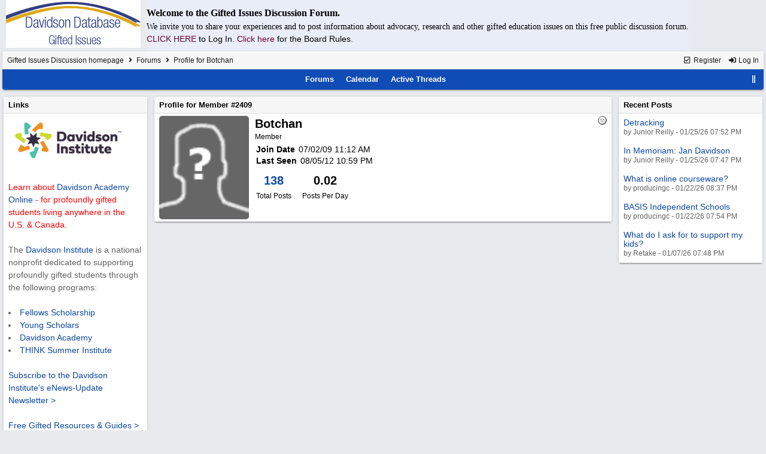

--- FILE ---
content_type: text/html; charset=utf-8
request_url: https://giftedissues.davidsongifted.org/bb/ubbthreads.php/users/2409/botchan.html
body_size: 15633
content:
<!DOCTYPE html>
<html lang="en">
<head prefix="og: http://ogp.me/ns#">
<meta charset="utf-8">
<meta http-equiv="X-UA-Compatible" content="IE=edge">
<title>Profile for Botchan - Gifted Issues Discussion Forum</title>
<meta name="viewport" content="width=device-width, initial-scale=1, maximum-scale=3">

<meta property="og:type" content="website">
<meta name="generator" content="UBB.threads 7.7.5">
<link rel="stylesheet" href="/bb/styles/common.css?v=7.7.5">
<link rel="stylesheet" href="/bb/styles/UBBT77_1706743643.css">
<link rel="stylesheet" href="https://giftedissues.davidsongifted.org/bb/libs/fa/fa-all.min.css?v=5151">
<link rel="shortcut icon" href="/bb/images/general/ventura/favicon.ico">

<script>
	// <![CDATA[
	var baseurl		= "/bb";
	var fullurl		= "https://giftedissues.davidsongifted.org/bb";
	var script		= "https://giftedissues.davidsongifted.org/bb/ubbthreads.php";
	var imagedir		= "general/ventura";
	var myUid		= "";
	var submitClicked 	= "Your post has already been submitted. The submit button is now disabled.";
	var loadingpreview	= "Loading Preview...";
	var today		= "28";
	var s_priv		= "";
	var sc_priv		= "1";
	var cookiePrefix	= "GI";
	// ]]>
</script>
<script src="/bb/ubb_js/jquery.min.js?v=351"></script>
<script src="/bb/ubb_js/ubb_jslib.js?v=7.7.5"></script>
<script src="/bb/ubb_js/image.js?v=7.7.5"></script>
<script src="/bb/ubb_js/standard_text_editor.js?v=7.7.5"></script>
</head>
<body onclick="if(event.which!=3){clearMenus(event)}">
<button onclick="topFunction()" id="top-button" title="Return to Top"><i class="fas fa-chevron-up fa-lg" style="vertical-align:0;"></i></button>
<div id="content" class="fw" style="display:table;">
<table cellspacing="10" cellpadding="10"><tr><td>
<a href="http://giftedissues.davidsongifted.org/BB/"><img hspace="10" src="http://photos.ditd.org/GiftedIssuesLogo.jpg" alt="Gifted Bulletin Board"></a></td><td bgcolor="#e9edf8">
<p><font face="georgia" size="3"><b>Welcome to the Gifted Issues Discussion Forum.</b></font></p>
<p><font face="verdana">We invite you to share your experiences and to post information about advocacy, research and other gifted education issues on this free public discussion forum.</font><br> <a href="http://giftedissues.davidsongifted.org/BB/ubbthreads.php?ubb=login"><font color="#660033">CLICK HERE<a/> </font>to Log In. <a href="http://giftedissues.davidsongifted.org/BB/ubbthreads.php/ubb/boardrules/v/1.html"><font color="#660033">Click here<a/> </font>for the Board Rules.</p></td></tr>
</table>


<table class="center forum-content" style="max-width:100%;">
<tr>
<td>
<table width="100%" class="t_outer" cellpadding="0" cellspacing="0">
<tr>
<td>
<table width="100%" class="t_inner" cellpadding="0" cellspacing="1">
<tr>
<td id="breadcrumbs" class="breadcrumbs">
<span class="fr nw" style="margin-left:16px;">
<a href="/bb/ubbthreads.php/ubb/newuser.html" class="nw" rel="nofollow"><i class="far fa-check-square fa-fw" aria-hidden="true"></i> Register</a>
<span class="nw" style="padding-left:8px;"><a href="https://giftedissues.davidsongifted.org/bb/ubbthreads.php/ubb/login.html?ocu=%2F%2Fgiftedissues.davidsongifted.org%2Fbb%2Fubbthreads.php%2Fusers%2F2409%2Fbotchan.html" rel="nofollow"><i class="fas fa-sign-in-alt fa-fw" aria-hidden="true"></i> Log In</a></span>
</span>
<h1>
<a href="https://giftedissues.davidsongifted.org/bb">Gifted Issues Discussion homepage</a>
<i class="fas fa-angle-right fa-fw" aria-hidden="true"></i> <a href="/bb/ubbthreads.php/forum_summary.html">Forums</a> <i class="fas fa-angle-right fa-fw" aria-hidden="true"></i> Profile for Botchan</h1>
</td>
</tr>
<tr>
<td class="navigation">
<span class="cp fr nw" id="expcols"><a href="javascript:void(0);" class="navpage nd" style="margin-right:-5px;" title="show/hide columns on this page"><i class="fas fa-grip-lines-vertical fa-fw"></i></a></span>

<span class="navpage"><a href="/bb/ubbthreads.php/forum_summary.html">Forums</a></span>
<span class="navpage"><a href="/bb/ubbthreads.php/ubb/calendar.html">Calendar</a></span>
<span class="navpage"><a href="/bb/ubbthreads.php/activetopics/30/1.html">Active Threads</a></span>
</td>
</tr>
</table>
</td>
</tr>
</table>

</td>
</tr>
<tr>
<td>

<table class="center fw" style="padding:0;margin-top:-5px;"><tr><td>
<div class="dtable" style="width:100%;">
<div id="left_col" class="ctable left_col "><div id="island1">
<table width="100%" class="t_outer" cellpadding="0" cellspacing="0">
<tr>
<td>
<table width="100%" class="t_inner" cellpadding="0" cellspacing="1"><tr>
<td class="lefttdheader">
Links
</td>
</tr>
<tr>
<td class="leftalt-1">
<a href="http://www.davidsongifted.org/" target="_blank"><img src="https://www.davidsongifted.org/wp-content/uploads/2021/03/DI-Logo_Horizontal-RGB.png" width="200" alt="" border="0"></a><br>

<br><font color="ff0000">Learn about <a href="https://www.davidsononline.org/" target="_blank">Davidson Academy Online</a> - for profoundly gifted students living anywhere in the U.S. & Canada.</font><br/><br/>

The <a href="http://www.davidsongifted.org/" target="_blank">Davidson Institute</a> is a national nonprofit dedicated to supporting profoundly gifted students through the following programs:<br><br>
<li><a href="https://www.davidsongifted.org/gifted-programs/fellows-scholarship/" target="_blank">Fellows Scholarship</a>
</li><li><a href="https://www.davidsongifted.org/gifted-programs/young-scholars/" target="_blank">Young Scholars</a>
</li><li><a href="http://www.davidsonacademy.unr.edu/" target="_blank">Davidson Academy</a>
</li><li><a href="http://www.davidsongifted.org/think/" target="_blank">THINK Summer Institute</a> </li>
<br>
<p><a href="https://www.davidsongifted.org/newsletter-signup/" target="_blank">Subscribe to the Davidson Institute's eNews-Update Newsletter ></a><br><br>
<a href="https://www.davidsongifted.org/resource-library/gifted-resources-guides/" target="_blank">Free Gifted Resources & Guides ></a>
</p>
</td>
</tr>
</table>
</td>
</tr>
</table>
</div>
<table width="100%" class="t_outer" cellpadding="0" cellspacing="0">
<tr>
<td>
<table width="100%" class="t_inner" cellpadding="0" cellspacing="1"><tr>
	<td class="lefttdheader"><a href="/bb/ubbthreads.php/online.html">Who's Online Now</a></td>
</tr>
<tr>
<td class="leftalt-1">
0 members (),

34
guests, and 
151
robots.</td>
</tr>
<tr>
<td class="leftalt-2">
<div class="small">
	<b>Key:</b>
	<span class="adminname">Admin</span>,
	<span class="globalmodname">Global Mod</span>,
	<span class="modname">Mod</span>
</div>
</td>
</tr>
</table>
</td>
</tr>
</table>
<table width="100%" class="t_outer" cellpadding="0" cellspacing="0">
<tr>
<td>
<table width="100%" class="t_inner" cellpadding="0" cellspacing="1"><tr>
<td class="lefttdheader">
<a href="/bb/ubbthreads.php/ubb/showmembers/sb/10/page/1.html">Newest Members</a>
</td>
</tr>
<tr>
<td class="leftalt-1">
<a href="/bb/ubbthreads.php/users/14715/span-class-username-bryan-span.html"><span class='username'>bryan</span></a>, <a href="/bb/ubbthreads.php/users/14714/span-class-username-elonhavana-span.html"><span class='username'>elonhavana</span></a>, <a href="/bb/ubbthreads.php/users/14707/span-class-username-shooshoo-span.html"><span class='username'>ShooShoo</span></a>, <a href="/bb/ubbthreads.php/users/14696/span-class-username-slimevisitor-span.html"><span class='username'>slimevisitor</span></a>, <a href="/bb/ubbthreads.php/users/14690/span-class-username-barbara-herman-span.html"><span class='username'>Barbara Herman</span></a><br>
11,880 Registered Users</td>
</tr>
</table>
</td>
</tr>
</table>
<div id="island_calendar">
<table width="100%" class="t_outer" cellpadding="0" cellspacing="0">
<tr>
<td>
<table width="100%" class="t_inner" cellpadding="0" cellspacing="1"><tr>
<td class="lefttdheader" colspan="7">
<a href="/bb/ubbthreads.php/ubb/calendar.html">January</a>
</td>
</tr>
<tr class="leftalt-1">
<td class="vpad">
<span class="standouttext">S</span></td>
<td class="vpad">
M</td>
<td class="vpad">
T</td>
<td class="vpad">
W</td>
<td class="vpad">
T</td>
<td class="vpad">
F</td>
<td class="vpad">
<span class="standouttext">S</span></td>
</tr>

<tr class="leftalt-1">
<td>
</td>
<td>
</td>
<td>
</td>
<td>
</td>
<td>
		<span id="day1" title="">1</span>
	</td>
<td>
		<span id="day2" title="">2</span>
	</td>
<td>
		<span id="day3" title="">3</span>
	</td>
</tr>
<tr class="leftalt-1">
<td>
		<span id="day4" title="">4</span>
	</td>
<td>
		<span id="day5" title="">5</span>
	</td>
<td>
		<span id="day6" title="">6</span>
	</td>
<td>
		<span id="day7" title="">7</span>
	</td>
<td>
		<span id="day8" title="">8</span>
	</td>
<td>
		<span id="day9" title="">9</span>
	</td>
<td>
		<span id="day10" title="">10</span>
	</td>
</tr>
<tr class="leftalt-1">
<td>
		<span id="day11" title="">11</span>
	</td>
<td>
		<span id="day12" title="">12</span>
	</td>
<td>
		<span id="day13" title="">13</span>
	</td>
<td>
		<span id="day14" title="">14</span>
	</td>
<td>
		<span id="day15" title="">15</span>
	</td>
<td>
		<span id="day16" title="">16</span>
	</td>
<td>
		<span id="day17" title="">17</span>
	</td>
</tr>
<tr class="leftalt-1">
<td>
		<span id="day18" title="">18</span>
	</td>
<td>
		<span id="day19" title="">19</span>
	</td>
<td>
		<span id="day20" title="">20</span>
	</td>
<td>
		<span id="day21" title="">21</span>
	</td>
<td>
		<span id="day22" title="">22</span>
	</td>
<td>
		<span id="day23" title="">23</span>
	</td>
<td>
		<span id="day24" title="">24</span>
	</td>
</tr>
<tr class="leftalt-1">
<td>
		<span id="day25" title="">25</span>
	</td>
<td>
		<span id="day26" title="">26</span>
	</td>
<td>
		<span id="day27" title="">27</span>
	</td>
<td>
		<span id="day28" title="">28</span>
	</td>
<td>
		<span id="day29" title="">29</span>
	</td>
<td>
		<span id="day30" title="">30</span>
	</td>
<td>
		<span id="day31" title="">31</span>
	</td>
</tr>
</table>
</td>
</tr>
</table>
</div>

<script>
// <![CDATA[
day = get_object("day" + today);
currenttitle = day.title;
day.title = "Today\n" + currenttitle;
day.className = "standouttext";
// ]]>
</script>

</div><div id="body_col" class="ctable body_col ">

<table width="100%" class="t_outer" cellpadding="0" cellspacing="0">
<tr>
<td>
<table width="100%" class="t_inner" cellpadding="0" cellspacing="1">
<tr>
<td class="tdheader">
Profile for Member #2409
</td>
</tr>

<tr>
<td class="alt-1 alvt" style="line-height:1.4;">
<div class="fl iblock rmar">
<div style="width:150px;min-height:150px;">
<img src="/bb/images/general/ventura/nopicture.gif" class="avatar-none" style="height:auto;max-height:200px;width:100%;object-fit:contain;" alt="" title="No Avatar">
</div>
</div>

<div class="fw">
<span class="arvt fr">
<img src="/bb/images/moods/default/offline.gif" alt="Offline" title="Offline">
</span>

<div class="fwrap">
<div class="bold larger">Botchan</div>
<div class="small">Member</div>
</div>

</div>

<div class="fw vpad">
<div class="fw"><span class="bold p2 nw">Join Date</span> <span><span class="date">07/02/09</span> <span class="time">11:12 AM</span></span></div>
<div class="fw"><span class="bold p2 nw">Last Seen</span> <span><span class="date">08/05/12</span> <span class="time">10:59 PM</span></span></div>
</div>


<div class="fw nw vpad">
<div class="iblock acvt rmar">
<div class="bold larger p2 nw"><a href="/bb/ubbthreads.php/ubb/userposts/id/2409.html" title="Forum Posts" rel="nofollow">138</a></div>
<div class="small p2 nw">Total Posts</div>
</div>

<div class="iblock acvt rmar" title="Posts Per Day">
<div class="bold larger p2 nw">0.02</div>
<div class="small p2 nw">Posts Per Day</div>
</div>

</div>






</td>
</tr>
</table>
</td>
</tr>
</table>




















<script src="/bb/ubb_js/autosize.min.js"></script>
<script>autosize(document.getElementById("texteditor"));</script>
<script>var ta = document.getElementById("texteditor");ta.style.display='none';autosize(ta);ta.style.display='';</script>
</div><div id="right_col" class="ctable right_col "><table width="100%" class="t_outer" cellpadding="0" cellspacing="0">
<tr>
<td>
<table width="100%" class="t_inner" cellpadding="0" cellspacing="1"><tr>
<td class="righttdheader">
<a href="/bb/ubbthreads.php/activetopics/30/1.html">Recent Posts</a>
</td>
</tr>
<tr>
<td class="rightalt-1 alvt">
<div style="line-height:110%;padding-bottom:4px;padding-top:4px;">
<a href="/bb/ubbthreads.php/topics/251142/detracking.html#Post251142">Detracking</a>
<br>
<span class="small">
by Junior Reilly - 01/25/26 07:52 PM
</span>
</div>
</td>
</tr>
<tr>
<td class="rightalt-1 alvt">
<div style="line-height:110%;padding-bottom:4px;padding-top:4px;">
<a href="/bb/ubbthreads.php/topics/251141/in-memoriam-jan-davidson.html#Post251141">In Memoriam: Jan Davidson</a>
<br>
<span class="small">
by Junior Reilly - 01/25/26 07:47 PM
</span>
</div>
</td>
</tr>
<tr>
<td class="rightalt-1 alvt">
<div style="line-height:110%;padding-bottom:4px;padding-top:4px;">
<a href="/bb/ubbthreads.php/topics/251140/what-is-online-courseware.html#Post251140">What is online courseware?</a>
<br>
<span class="small">
by producingc - 01/22/26 08:37 PM
</span>
</div>
</td>
</tr>
<tr>
<td class="rightalt-1 alvt">
<div style="line-height:110%;padding-bottom:4px;padding-top:4px;">
<a href="/bb/ubbthreads.php/topics/251139/basis-independent-schools.html#Post251139">BASIS Independent Schools</a>
<br>
<span class="small">
by producingc - 01/22/26 07:54 PM
</span>
</div>
</td>
</tr>
<tr>
<td class="rightalt-1 alvt">
<div style="line-height:110%;padding-bottom:4px;padding-top:4px;">
<a href="/bb/ubbthreads.php/topics/251134/what-do-i-ask-for-to-support-my-kids.html#Post251134">What do I ask for to support my kids?</a>
<br>
<span class="small">
by Retake - 01/07/26 07:48 PM
</span>
</div>
</td>
</tr>
</table>
</td>
</tr>
</table>

</div></div></td></tr>
</table>
</td>
</tr>
<tr>
<td>

<div class="acvm fw">
<form method="post" name="prefs">
<input type="hidden" name="curl" value="%2F%2Fgiftedissues.davidsongifted.org%2Fbb%2Fubbthreads.php%2Fusers%2F2409%2Fbotchan.html" />
<select name="style" onchange="changePrefs('style',this.form.style.value);" class="form-input">
<optgroup label="Style Chooser">
<option value="0">Default Style</option>
<option selected="selected" value="3">UBBT77</option>
<option value="4">UBBT77 - Dark</option>
<option value="1">ubbthreads - old</option>
</optgroup>
</select> 
</form>
</div>

<table width="100%" class="t_outer" cellpadding="0" cellspacing="0">
<tr>
<td>
<table width="100%" class="t_inner" cellpadding="0" cellspacing="1">
<tr>
<td class="footer alvm">
<table class="fw">
<tr>
<td class="acvm">
<span class="alvm fl">
<a href="/bb/ubbthreads.php/ubb/boardrules/v/1.html" class="nw">Forum Rules</a> &middot;
<a href="/bb/ubbthreads.php/ubb/markallread.html" class="nw">Mark All Read</a>
</span>

<span class="arvm fr">
<a href="mailto:admin@davidsongifted.org">Contact Us</a>
&middot;
<a href="/bb/ubbthreads.php/ubb/faq.html">Forum Help</a>
&middot;
<a href="https://giftedissues.davidsongifted.org/bb">Gifted Issues Discussion homepage</a>
</span>
</td>
</tr>
</table>
</td>
</tr>
</table>
</td>
</tr>
</table>


</td>
</tr>
</table>
</div>
<script type="text/javascript">

  var _gaq = _gaq || [];
  _gaq.push(['_setAccount', 'UA-380011-13']);
  _gaq.push(['_trackPageview']);

  (function() {
    var ga = document.createElement('script'); ga.type = 'text/javascript'; ga.async = true;
    ga.src = ('https:' == document.location.protocol ? 'https://ssl' : 'http://www') + '.google-analytics.com/ga.js';
    var s = document.getElementsByTagName('script')[0]; s.parentNode.insertBefore(ga, s);
  })();

</script>
<div class="small vmar acvm" style="line-height:normal;">
<a href="https://www.ubbcentral.com/" target="_blank">Powered by UBB.threads&#8482; PHP Forum Software 7.7.5</a>
</div>
</body>
</html>

--- FILE ---
content_type: application/javascript
request_url: https://giftedissues.davidsongifted.org/bb/ubb_js/standard_text_editor.js?v=7.7.5
body_size: 6013
content:
/* Version: 7.7.2 */

var listStart = false;

function hide_menus() {
	if (menus == null) return false;
	for (var i in menus) {
		var ob = get_object(menus[i]);
		if (ob != null) ob.style.display = 'none';
	}
}

function showHTML(id, html) {
	if (menus == null) return false;
	for (var i in menus) {
		if (menus[i] != html) {
			var ob = get_object(menus[i]);
			if (ob != null) ob.style.display = 'none';
		}
	}
	obj = get_object(id);
	pos = get_offset(obj);
	leftpx = pos['left'];
	toppx = pos['top'] + obj.offsetHeight - 3;
	element = get_object(html);
	element.style.position = 'absolute';
	element.style.zIndex = 50;
	element.style.left = leftpx + 'px';
	element.style.top = toppx + 'px';
	if (element.style.display == 'none') {
		element.style.display = '';
	} else {
		element.style.display = 'none';
	}
}

function showHideElement(element, showHide) {
	if (document.getElementById(element)) {
		element = document.getElementById(element);
	}
	if (showHide == "show") {
		element.style.display = "";
	} else if (showHide == "hide") {
		element.style.display = "none";
	}
}

function litSelection(e) {
	obj = get_object(e);
	if (obj) obj.className = "markup_panel_select_text";
}

function unlitSelection(e) {
	obj = get_object(e);
	if (obj) obj.className = "markup_panel_unselect_text";
}

function raiseButton(e) {
	obj = get_object(e);
	if (obj) obj.className = "markup_panel_hover_button";
}

function normalButton(e) {
	obj = get_object(e);
	if (obj) obj.className = "markup_panel_normal_button";
}

function lowerButton(e) {
	obj = get_object(e);
	if (obj) obj.className = "markup_panel_down_button";
}

function x() {
}

function storeCaret(textEl) {
	if (textEl.createTextRange)
		textEl.caretPos = document.selection.createRange().duplicate();
}

function insertAtCaret(textEl, text) {
	if (textEl.createTextRange && textEl.caretPos) { // IE
		var caretPos = textEl.caretPos;
		caretPos.text = caretPos.text.charAt(caretPos.text.length - 1) == ' ' ? text + '' : text;
	} else if (textEl.selectionStart && textEl.setSelectionRange) { // Mozilla 1.3+
		var val = textEl.value;
		var cpos = textEl.selectionStart;
//	var fpos = cpos + text.length +1;
		var fpos = cpos + text.length;
		var before = val.substr(0, cpos);
		var after = val.substr(cpos, val.length);
		var aspace = after.charAt(0) == ' ' ? "" : "";
		var bspace = before.charAt(before.length) == ' ' ? "" : "";
		textEl.value = before + bspace + text + aspace + after;
		textEl.setSelectionRange(fpos, fpos); // set cursor pos to end of text
		textEl.focus();
	} else {
		textEl.value = textEl.value + text; // for non MSIE browsers just append it
	}
	return true;
}

function fontFamily(font) {
	hide_menus();
	formatText("[font:" + font + "]", "[/font]");
}

function formatText(tagstart, tagend, type) {
	hide_menus();
	if (goal == null) goal = get_object('texteditor');
	el = goal;
	if (el.setSelectionRange) {
		el.value = el.value.substring(0, el.selectionStart) + tagstart + el.value.substring(el.selectionStart, el.selectionEnd) + tagend + el.value.substring(el.selectionEnd, el.value.length)
	} else {
		selectedText = document.selection.createRange().text;
		if (selectedText) {
			newText = tagstart + selectedText + tagend;
			document.selection.createRange().text = newText;
		} else {
			insertAtCaret(document.replier.Body, ' ' + tagstart + ' ' + tagend + ' ');
		}
	}
	el.focus();
}

function DoPrompt(action, hint_text, open_tag, close_tag) {
	if (goal == null) goal = get_object('texteditor');
	var textarea = goal;
	var currentMessage = textarea.value;
	switch (action) {
		case "url":
			var thisURL = prompt(urlText, "http://");
			if (thisURL == null) {
				break;
			}
			var thisTitle = prompt(urlTitle, "");
			if (thisTitle == null) {
				break;
			}
			insertAtCaret(textarea, "[url=" + thisURL + "]" + thisTitle + "[/url]");
			textarea.focus();
			break;
		case "email":
			var thisEmail = prompt(enterEmail, "");
			if (thisEmail == null) {
				break;
			}
			insertAtCaret(textarea, "[email]" + thisEmail + "[/email]");
			textarea.focus();
			break;
		case "listitem":
			var thisItem = prompt(enterItem, "");
			if (thisItem == null) {
				break;
			}
			if (listStart == false) {
				insertAtCaret(textarea, "[list]\n[*]" + thisItem + '\n');
				listStart = true;
				textarea.focus();
				return;
			}
			if (thisItem == "") {
				listStart = false;
				insertAtCaret(textarea, "[/list]\n");
			} else {
				insertAtCaret(textarea, "[*]" + thisItem + '\n');
			}
			textarea.focus();
			break;
		case "image-left":
		case "image-non":
		case "image-right":
		case "image-center":
			var thisImage = prompt(enterImage, "http://");
			if (thisImage == null) {
				break;
			}
			if (action == "image-left") {
				insertAtCaret(textarea, "[img:left]" + thisImage + "[/img]");
			} else if (action == "image-right") {
				insertAtCaret(textarea, "[img:right]" + thisImage + "[/img]");
			} else if (action == "image-center") {
				insertAtCaret(textarea, "[img:center]" + thisImage + "[/img]");
			} else {
				insertAtCaret(textarea, "[img]" + thisImage + "[/img]");
			}
			textarea.focus();
			break;
		case "bbcode":
			var thisBBCode = prompt(enterBBCode + '\n' + hint_text, "");
			if (thisBBCode == null) {
				break;
			}
			insertAtCaret(textarea, open_tag + thisBBCode + close_tag);
			break;
	}
	hide_menus();
}

function InitColorPalette() {
	var cells = get_object("colors-table").getElementsByTagName("td");
	for (var i = 0; i < cells.length; i++) {
		var cell = cells[i];
		if (cell.id != "sample") {
			cell.onmouseover = function () {
				document.getElementById("sample").style.color = this.bgColor.toUpperCase();
				document.getElementById("sample").innerHTML = this.bgColor.toUpperCase();
			};
			cell.onmouseout = function () {
				document.getElementById("sample").style.color = "#000";
				document.getElementById("sample").innerHTML = noColor;
			};
			cell.onmousedown = function (e) {
				formatText('[color:' + this.bgColor.toUpperCase() + ']', '[/color]');
			}
		}
	}
	hide_menus();
}

var filemanager = null;

function filemanager_popup(url) {
	filemanager = window.open(url);
}

var smileys = null;

function smiley_popup(url) {
	smileys = window.open(url);
}